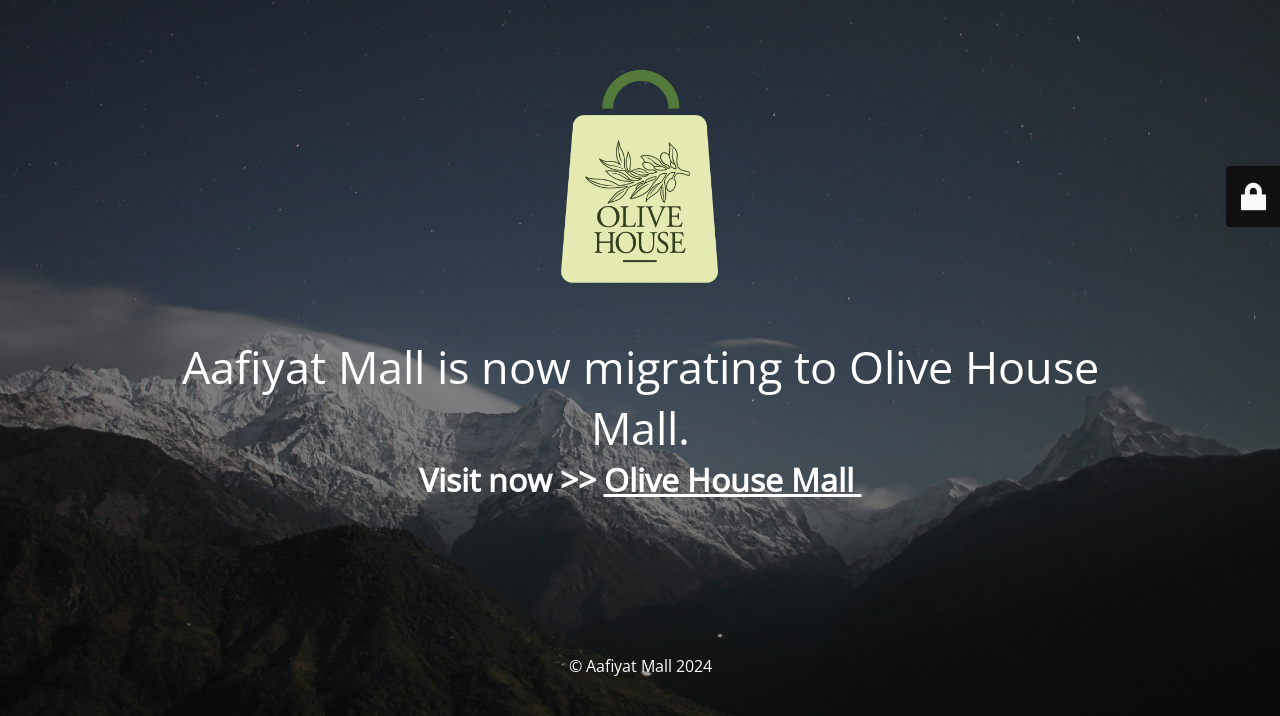

--- FILE ---
content_type: text/html; charset=UTF-8
request_url: https://aafiyatmall.com/
body_size: 2009
content:
<!DOCTYPE html>
<html lang="en-US">
<head>
	<meta charset="UTF-8" />
	<title>AMall to OH Mall</title>	<link rel="icon" href="https://aafiyatmall.com/wp-content/uploads/2021/09/cropped-AM21-1-scaled-1-32x32.webp" sizes="32x32" />
<link rel="icon" href="https://aafiyatmall.com/wp-content/uploads/2021/09/cropped-AM21-1-scaled-1-192x192.webp" sizes="192x192" />
<link rel="apple-touch-icon" href="https://aafiyatmall.com/wp-content/uploads/2021/09/cropped-AM21-1-scaled-1-180x180.webp" />
<meta name="msapplication-TileImage" content="https://aafiyatmall.com/wp-content/uploads/2021/09/cropped-AM21-1-scaled-1-270x270.webp" />
	<meta name="viewport" content="width=device-width, maximum-scale=1, initial-scale=1, minimum-scale=1">
	<meta name="description" content="ONE STOP SOLUTION CENTER"/>
	<meta http-equiv="X-UA-Compatible" content="" />
	<meta property="og:site_name" content="Aafiyat Mall - ONE STOP SOLUTION CENTER"/>
	<meta property="og:title" content="AMall to OH Mall"/>
	<meta property="og:type" content="Maintenance"/>
	<meta property="og:url" content="https://aafiyatmall.com"/>
	<meta property="og:description" content="Visit now &gt;&gt; Olive House Mall "/>
				<meta property="og:image" content="https://aafiyatmall.com/wp-content/uploads/2024/03/OH-Mall_OL_02.png" />
			<meta property="og:image:url" content="https://aafiyatmall.com/wp-content/uploads/2024/03/OH-Mall_OL_02.png"/>
			<meta property="og:image:secure_url" content="https://aafiyatmall.com/wp-content/uploads/2024/03/OH-Mall_OL_02.png"/>
			<meta property="og:image:type" content="png"/>
			<link rel="profile" href="https://gmpg.org/xfn/11" />
	<link rel="pingback" href="https://aafiyatmall.com/xmlrpc.php" />
	<link rel='stylesheet' id='mtnc-style-css' href='https://aafiyatmall.com/wp-content/plugins/maintenance/load/css/style.css?ver=1709168675' media='all' />
<link rel='stylesheet' id='mtnc-fonts-css' href='https://aafiyatmall.com/wp-content/plugins/maintenance/load/css/fonts.css?ver=1709168675' media='all' />
<style type="text/css">body {background-color: #111111}.preloader {background-color: #111111}body {font-family: Open Sans; }.site-title, .preloader i, .login-form, .login-form a.lost-pass, .btn-open-login-form, .site-content, .user-content-wrapper, .user-content, footer, .maintenance a{color: #ffffff;} a.close-user-content, #mailchimp-box form input[type="submit"], .login-form input#submit.button  {border-color:#ffffff} input[type="submit"]:hover{background-color:#ffffff} input:-webkit-autofill, input:-webkit-autofill:focus{-webkit-text-fill-color:#ffffff} body &gt; .login-form-container{background-color:#111111}.btn-open-login-form{background-color:#111111}input:-webkit-autofill, input:-webkit-autofill:focus{-webkit-box-shadow:0 0 0 50px #111111 inset}input[type='submit']:hover{color:#111111} #custom-subscribe #submit-subscribe:before{background-color:#111111} </style>		<!--[if IE]>
	<style type="text/css">

	</style>
	<script type="text/javascript" src="https://aafiyatmall.com/wp-content/plugins/maintenance/load/js/jquery.backstretch.min.js"></script>
	<![endif]-->
	<link rel="stylesheet" href="https://fonts.bunny.net/css?family=Open%20Sans:300,300italic,regular,italic,600,600italic,700,700italic,800,800italic:300"></head>

<body data-rsssl=1 class="maintenance ">

<div class="main-container">
	<div class="preloader"><i class="fi-widget" aria-hidden="true"></i></div>	<div id="wrapper">
		<div class="center logotype">
			<header>
				        <div class="logo-box" rel="home">
            <img src="https://aafiyatmall.com/wp-content/uploads/2024/03/OH-Mall_OL_02.png" srcset="https://aafiyatmall.com/wp-content/uploads/2024/03/OH-Mall_OL_02.png 2x" width="220"  alt="logo">
        </div>
    			</header>
		</div>
		<div id="content" class="site-content">
			<div class="center">
                <h2 class="heading font-center" style="font-weight:300;font-style:normal">Aafiyat Mall is now migrating to Olive House Mall.</h2><div class="description" style="font-weight:300;font-style:normal"><h1 style="text-align: center">Visit now &gt;&gt; <a href="https://olivehousemall.com">Olive House Mall</a><a href="https://olivehousemall.com"> </a></h1>
</div>			</div>
		</div>
	</div> <!-- end wrapper -->
	<footer>
		<div class="center">
			<div style="font-weight:300;font-style:normal">© Aafiyat Mall 2024</div>		</div>
	</footer>
					<picture class="bg-img">
						<img src="https://aafiyatmall.com/wp-content/uploads/2024/02/mt-sample-background.jpg">
		</picture>
	</div>

	<div class="login-form-container">
		<input type="hidden" id="mtnc_login_check" name="mtnc_login_check" value="4edd15fd34" /><input type="hidden" name="_wp_http_referer" value="/" /><form id="login-form" class="login-form" method="post"><label>User Login</label><span class="login-error"></span><span class="licon user-icon"><input type="text" name="log" id="log" value="" size="20" class="input username" placeholder="Username" /></span><span class="picon pass-icon"><input type="password" name="pwd" id="login_password" value="" size="20" class="input password" placeholder="Password" /></span><a class="lost-pass" href="https://aafiyatmall.com/logmasuk-am/?action=lostpassword">Lost Password</a><input type="submit" class="button" name="submit" id="submit" value="Login" /><input type="hidden" name="is_custom_login" value="1" /><input type="hidden" id="mtnc_login_check" name="mtnc_login_check" value="4edd15fd34" /><input type="hidden" name="_wp_http_referer" value="/" /></form>		    <div id="btn-open-login-form" class="btn-open-login-form">
        <i class="fi-lock"></i>

    </div>
    <div id="btn-sound" class="btn-open-login-form sound">
        <i id="value_botton" class="fa fa-volume-off" aria-hidden="true"></i>
    </div>
    	</div>
<!--[if !IE]><!--><script src="https://aafiyatmall.com/wp-includes/js/jquery/jquery.min.js" id="jquery-core-js" type="521cdd58d37c58996384707b-text/javascript"></script>
<script src="https://aafiyatmall.com/wp-includes/js/jquery/jquery-migrate.min.js" id="jquery-migrate-js" type="521cdd58d37c58996384707b-text/javascript"></script>
<!--<![endif]--><script id="_frontend-js-extra" type="521cdd58d37c58996384707b-text/javascript">
var mtnc_front_options = {"body_bg":"https://aafiyatmall.com/wp-content/uploads/2024/02/mt-sample-background.jpg","gallery_array":[],"blur_intensity":"5","font_link":["Open Sans:300,300italic,regular,italic,600,600italic,700,700italic,800,800italic:300"]};
//# sourceURL=_frontend-js-extra
</script>
<script src="https://aafiyatmall.com/wp-content/plugins/maintenance/load/js/jquery.frontend.js" id="_frontend-js" type="521cdd58d37c58996384707b-text/javascript"></script>

<script src="/cdn-cgi/scripts/7d0fa10a/cloudflare-static/rocket-loader.min.js" data-cf-settings="521cdd58d37c58996384707b-|49" defer></script><script defer src="https://static.cloudflareinsights.com/beacon.min.js/vcd15cbe7772f49c399c6a5babf22c1241717689176015" integrity="sha512-ZpsOmlRQV6y907TI0dKBHq9Md29nnaEIPlkf84rnaERnq6zvWvPUqr2ft8M1aS28oN72PdrCzSjY4U6VaAw1EQ==" data-cf-beacon='{"version":"2024.11.0","token":"bed6ff72f5394dddb9fcb30fac56377d","r":1,"server_timing":{"name":{"cfCacheStatus":true,"cfEdge":true,"cfExtPri":true,"cfL4":true,"cfOrigin":true,"cfSpeedBrain":true},"location_startswith":null}}' crossorigin="anonymous"></script>
</body>
</html>
